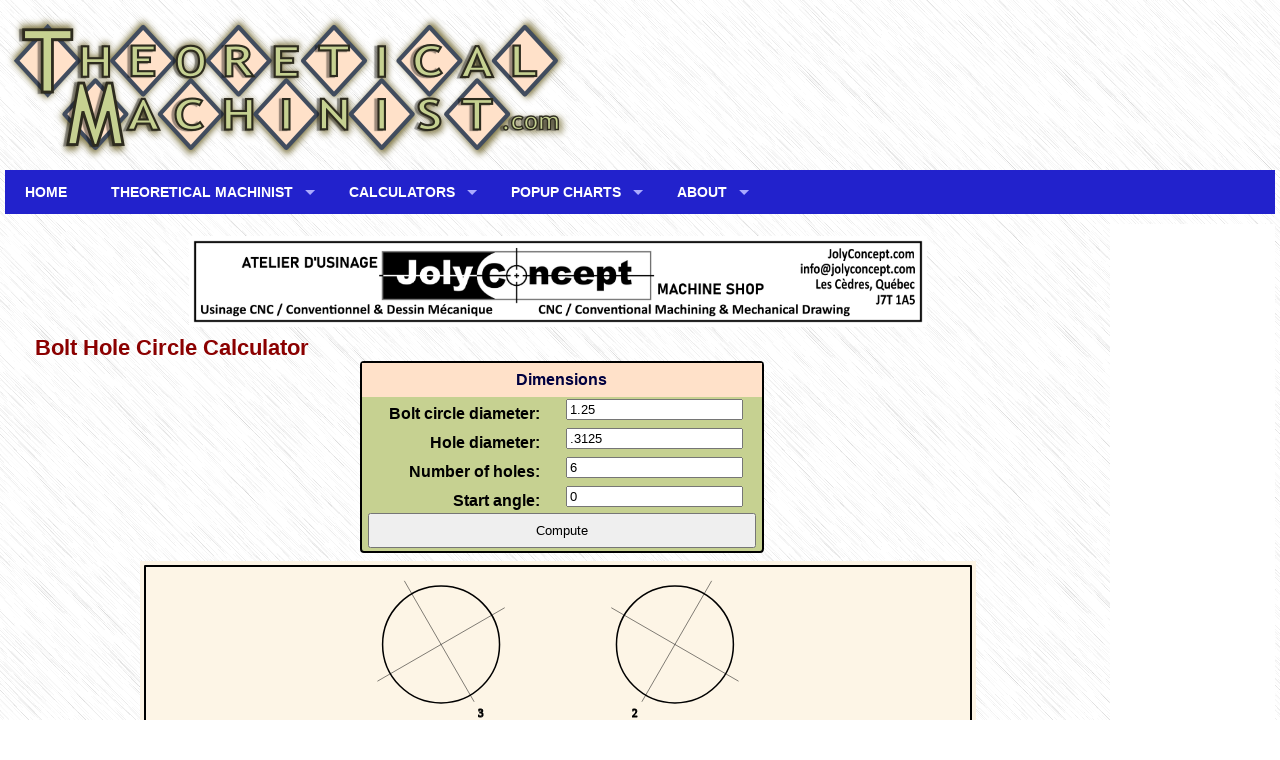

--- FILE ---
content_type: text/html; charset=utf-8
request_url: http://theoreticalmachinist.com/BoltcircleCalc
body_size: 27228
content:



<!DOCTYPE html>

<html>
<head>

<!-- Google tag (gtag.js) -->
<script async src="https://www.googletagmanager.com/gtag/js?id=G-9KFCY2Z90J"></script>
<script>
  window.dataLayer = window.dataLayer || [];
  function gtag(){dataLayer.push(arguments);}
  gtag('js', new Date());

  gtag('config', 'G-9KFCY2Z90J');
</script>

    <meta http-equiv="Content-type" content="text/html;charset=UTF-8" /><meta name="keywords" content="Machinist, Calculators, Utilities, Theory, Machining" /><meta name="author" content="Joly Concept" /><title>
	Bolt circle calculator
</title><link rel="shortcut icon" href="images/TheoreticalMachinist.ico" /><meta name="viewport" content="width=device-width, initial-scale=1.0" /><meta http-equiv="X-UA-Compatible" content="IE=edge" /><link rel="stylesheet" media="screen and (max-width: 320px)" href="Styles/TmMobile.css" /><link rel="stylesheet" media="screen and (min-width: 321px) and (max-width: 768px)" href="Styles/TmAGradeMobile.css" /><link rel="stylesheet" media="screen and (min-width: 769px)" href="Styles/TmStyle.css" />
    <!--[if lt IE 9]> <link href="css/desktop.css" rel="stylesheet" media="all" /> <![endif]-->
    <!--[if lt IE 8]> <link href="css/ie_7.css" rel="stylesheet" media="all" /> <![endif]-->
    <!--[if lt IE 7]> <link href="css/ie_6_and_below.css" rel="stylesheet" media="all" /><![endif]-->

    
    
    
    
    
    
    
    

    <link rel="stylesheet" href="Styles/ddMenu3.css" /><link href="jquery-ui-1.11.3.custom/jquery-ui.css" rel="stylesheet" />
    <script src="https://ajax.googleapis.com/ajax/libs/jquery/1.11.2/jquery.min.js"></script>
    <script src="https://ajax.googleapis.com/ajax/libs/jqueryui/1.11.3/jquery-ui.min.js"></script>
    <link href="Styles/PopUp.css" rel="stylesheet" />
    <script src="Scripts/PopUp.js"></script>
    <script src="Scripts/ddMenu3.js"></script>

    <script>
        var _gaq = _gaq || [];
        _gaq.push(['_setAccount', 'UA-24894209-1']);
        _gaq.push(['_trackPageview']);

        (function () {
            var ga = document.createElement('script'); ga.type = 'text/javascript'; ga.async = true;
            ga.src = ('https:' == document.location.protocol ? 'https://ssl' : 'http://www') + '.google-analytics.com/ga.js';
            var s = document.getElementsByTagName('script')[0]; s.parentNode.insertBefore(ga, s);
        })();
        (function () {
            var po = document.createElement('script'); po.type = 'text/javascript'; po.async = true;
            po.src = 'https://apis.google.com/js/plusone.js';
            var s = document.getElementsByTagName('script')[0]; s.parentNode.insertBefore(po, s);
        })();

        (function (d, s, id) {
            var js, fjs = d.getElementsByTagName(s)[0];
            if (d.getElementById(id)) return;
            js = d.createElement(s); js.id = id;
            js.src = "//connect.facebook.net/en_US/all.js#xfbml=1";
            fjs.parentNode.insertBefore(js, fjs);
        }(document, 'script', 'facebook-jssdk'));
    </script>

    
    <meta name="Description" content="Graphical bolt circle pattern calculator with NC code output." />

    <style type="text/css">
        @media print {
            #BackFilledCanvas {
                stroke: #000000;
            }

            #btn_Bcc_Compute {
                display: none;
            }
        }

        @media screen {
            .CanvasBack {
                background-color: oldlace;
                /*background-image: url('Images/bp_Bg_250x250.png');*/
            }
        }
    </style>

    <script src="Scripts/BcCalc.js" type="text/javascript"></script>

    <script type="text/javascript">
        function GetSessionID() {
            return "pe0zjiffys0zsh0fvij5i4ns";
        }

        function setBlackPen() {

        }
    </script>
</head>

<body>
    <form method="post" action="./BoltcircleCalc" id="form1">
<div class="aspNetHidden">
<input type="hidden" name="__EVENTTARGET" id="__EVENTTARGET" value="" />
<input type="hidden" name="__EVENTARGUMENT" id="__EVENTARGUMENT" value="" />
<input type="hidden" name="__VIEWSTATE" id="__VIEWSTATE" value="/wEPDwUJNjI3MzY4OTQyZGSmH34Sj48DPt2Z708q+vlaxjtqXsvuXYTpAC9MLPOMhQ==" />
</div>

<script type="text/javascript">
//<![CDATA[
var theForm = document.forms['form1'];
if (!theForm) {
    theForm = document.form1;
}
function __doPostBack(eventTarget, eventArgument) {
    if (!theForm.onsubmit || (theForm.onsubmit() != false)) {
        theForm.__EVENTTARGET.value = eventTarget;
        theForm.__EVENTARGUMENT.value = eventArgument;
        theForm.submit();
    }
}
//]]>
</script>


<script src="/WebResource.axd?d=LmL8rwrTs_gaDr8EVF6RCP6KGUqxSLabJM2HAPQTITX4no9BPUYRrrwOqHfsMqOVe55mo6I2tbVA-b1Eu8t2nXw3WoCFtBRwV9RPhXPdjPA1&amp;t=636765251060000000" type="text/javascript"></script>


<script src="/ScriptResource.axd?d=CteZlmqJVzRu-_7ur1wnlSn44zyY3WWMtgDRoW72yew1v1Jd4lt7ONID294564-L4fmKQcgwRijoo8YstaFSfLMDwIrkP4MTUsjkoh3isJW_BmY-givQzdkUOB5z9sTtjF-xV8gJSAleNbB5xn4wZw2&amp;t=f2cd5c5" type="text/javascript"></script>
<script type="text/javascript">
//<![CDATA[
if (typeof(Sys) === 'undefined') throw new Error('ASP.NET Ajax client-side framework failed to load.');
//]]>
</script>

<script src="/ScriptResource.axd?d=ODD5I48eeFMbkkaGkbMOWY68meffEKf50ahnUZ4es6OvcbJyvaZ5ikBwCpKgdxyZEHA0Japa7zS6VMyfHCQCM9je-1F9TjisWvh0WQ1xNr_JDykzsATzq7he-gr6Y57PWs77eJHBq5g2_7No18kRbA2&amp;t=f2cd5c5" type="text/javascript"></script>
<script type="text/javascript">
//<![CDATA[
var PageMethods = function() {
PageMethods.initializeBase(this);
this._timeout = 0;
this._userContext = null;
this._succeeded = null;
this._failed = null;
}
PageMethods.prototype = {
_get_path:function() {
 var p = this.get_path();
 if (p) return p;
 else return PageMethods._staticInstance.get_path();},
cBc:function(sHoleDia,sHoleQty,sBcDiameter,sStartAngle,thisSessionID,succeededCallback, failedCallback, userContext) {
/// <param name="sHoleDia" type="String">System.String</param>
/// <param name="sHoleQty" type="String">System.String</param>
/// <param name="sBcDiameter" type="String">System.String</param>
/// <param name="sStartAngle" type="String">System.String</param>
/// <param name="thisSessionID" type="String">System.String</param>
/// <param name="succeededCallback" type="Function" optional="true" mayBeNull="true"></param>
/// <param name="failedCallback" type="Function" optional="true" mayBeNull="true"></param>
/// <param name="userContext" optional="true" mayBeNull="true"></param>
return this._invoke(this._get_path(), 'cBc',false,{sHoleDia:sHoleDia,sHoleQty:sHoleQty,sBcDiameter:sBcDiameter,sStartAngle:sStartAngle,thisSessionID:thisSessionID},succeededCallback,failedCallback,userContext); }}
PageMethods.registerClass('PageMethods',Sys.Net.WebServiceProxy);
PageMethods._staticInstance = new PageMethods();
PageMethods.set_path = function(value) {
PageMethods._staticInstance.set_path(value); }
PageMethods.get_path = function() { 
/// <value type="String" mayBeNull="true">The service url.</value>
return PageMethods._staticInstance.get_path();}
PageMethods.set_timeout = function(value) {
PageMethods._staticInstance.set_timeout(value); }
PageMethods.get_timeout = function() { 
/// <value type="Number">The service timeout.</value>
return PageMethods._staticInstance.get_timeout(); }
PageMethods.set_defaultUserContext = function(value) { 
PageMethods._staticInstance.set_defaultUserContext(value); }
PageMethods.get_defaultUserContext = function() { 
/// <value mayBeNull="true">The service default user context.</value>
return PageMethods._staticInstance.get_defaultUserContext(); }
PageMethods.set_defaultSucceededCallback = function(value) { 
 PageMethods._staticInstance.set_defaultSucceededCallback(value); }
PageMethods.get_defaultSucceededCallback = function() { 
/// <value type="Function" mayBeNull="true">The service default succeeded callback.</value>
return PageMethods._staticInstance.get_defaultSucceededCallback(); }
PageMethods.set_defaultFailedCallback = function(value) { 
PageMethods._staticInstance.set_defaultFailedCallback(value); }
PageMethods.get_defaultFailedCallback = function() { 
/// <value type="Function" mayBeNull="true">The service default failed callback.</value>
return PageMethods._staticInstance.get_defaultFailedCallback(); }
PageMethods.set_enableJsonp = function(value) { PageMethods._staticInstance.set_enableJsonp(value); }
PageMethods.get_enableJsonp = function() { 
/// <value type="Boolean">Specifies whether the service supports JSONP for cross domain calling.</value>
return PageMethods._staticInstance.get_enableJsonp(); }
PageMethods.set_jsonpCallbackParameter = function(value) { PageMethods._staticInstance.set_jsonpCallbackParameter(value); }
PageMethods.get_jsonpCallbackParameter = function() { 
/// <value type="String">Specifies the parameter name that contains the callback function name for a JSONP request.</value>
return PageMethods._staticInstance.get_jsonpCallbackParameter(); }
PageMethods.set_path("BoltCircleCalc.aspx");
PageMethods.cBc= function(sHoleDia,sHoleQty,sBcDiameter,sStartAngle,thisSessionID,onSuccess,onFailed,userContext) {
/// <param name="sHoleDia" type="String">System.String</param>
/// <param name="sHoleQty" type="String">System.String</param>
/// <param name="sBcDiameter" type="String">System.String</param>
/// <param name="sStartAngle" type="String">System.String</param>
/// <param name="thisSessionID" type="String">System.String</param>
/// <param name="succeededCallback" type="Function" optional="true" mayBeNull="true"></param>
/// <param name="failedCallback" type="Function" optional="true" mayBeNull="true"></param>
/// <param name="userContext" optional="true" mayBeNull="true"></param>
PageMethods._staticInstance.cBc(sHoleDia,sHoleQty,sBcDiameter,sStartAngle,thisSessionID,onSuccess,onFailed,userContext); }
var gtc = Sys.Net.WebServiceProxy._generateTypedConstructor;
if (typeof(HoleListStruct) === 'undefined') {
var HoleListStruct=gtc("HoleListStruct");
HoleListStruct.registerClass('HoleListStruct');
}
//]]>
</script>

<div class="aspNetHidden">

	<input type="hidden" name="__VIEWSTATEGENERATOR" id="__VIEWSTATEGENERATOR" value="BFFA7E1D" />
	<input type="hidden" name="__EVENTVALIDATION" id="__EVENTVALIDATION" value="/wEdAAYva6ryu5w6PriSLJ2vHY8QNDwp3lRyZzwvEGwW6lieMGyvHl9mW4djBNlN4v10A2/cdn4hh9mKYmXLVLSVveEz41kA/5CG+CV42HijabPCTkpfqwWacWi+ksOlb1DHEw4mARkS5IxLtGGD5tIm5IjZJuiYxzIjerzg0A/GWl1AiA==" />
</div>

        <div id="fb-root"></div>


        <div id="AreaHeader">
            

            <a href="/">
                <img id="ImageTmLogo" src="Images/Banners/TheoreticalMachinist_Symboles%20-%205b.png" alt="Theoretical Machinist Logo" />
            </a>
        </div>

        <div id="AreaNav">
            



<div id='cssmenu'>
<ul>
   <li><a href='/'><span>Home</span></a></li>
   <li class='active has-sub'><a href='#'><span>Theoretical Machinist</span></a>
      <ul>
          <li><a href='News.aspx'><span>Website News</span></a></li>
          
          <li><a href='/DesktopApps'><span>Desktop Apps</span></a></li>
          <li><a href='Help.aspx'><span>Help</span></a></li>
          <li  class='last'><a href='About.aspx'><span>About</span></a></li>
          
      </ul>
   </li>

    <li class='has-sub'>
        <a href='#'><span>Calculators</span></a>
        <ul>
            <li><a href='Threads_UnifiedImperial.aspx'><span>Threads Unified Imperial</span></a></li>
            <li><a href='Threads-MetricMProfile.aspx'><span>Threads Metric: M Profile</span></a></li>
            <li><a href='BoltCircleCalc'><span>Bolt hole circle</span></a></li>
            <li><a href='TapDrillSizeCalculators'><span>Tap Drill Size</span></a></li>
            <li><a href='/IsoTolZoneCalc'><span>ISO Tolerance Zone</span></a></li>
            <li><a href='/IsoMetricTolerance'><span>ISO Tolerance Builder</span></a></li>
            <li><a href='Surface_Finish_Calc.aspx'><span>Surface Finish</span></a></li>
            <li><a href='RPM_Feed_Calc.aspx'><span>RPM &amp; Feed</span></a></li>
            <li><a href='4axisCalcs.aspx'><span>4<sup>th</sup> axis</span></a></li>
            <li><a href='/TruePositionCalc'><span>True Position</span></a></li>
            <li><a href='/CalculateurPosition'><span>Calculateur de position</span></a></li>
            <li class='last'><a href='UnitConvert.aspx'><span>Unit Coverters (Imperial/Metric)</span></a></li>
        </ul>
    </li>

    <li class='has-sub'>
        <a href='#'><span>Popup Charts</span></a>
        <ul>
            <li><a href="javascript:showDeciEquiv()"><span>Decimal Equivalents</span></a></li>
            <li><a href="javascript:showFracConv()"><span>Fractions Convert</span></a></li>
            <li><a href="javascript:showBasicTds()"><span>Basic Tap Drill Sizes</span></a></li>
            <li><a href="javascript:showTdsPercent()"><span>Tap Drill Size %</span></a></li>
            <li><a href="javascript:showCommonImpThread()"><span>Common Imperial thread sizes</span></a></li>
            <li><a href="javascript:showCommonMetThread()"><span>Common Metric thread sizes</span></a></li>

            <li><a href="javascript:showHoleClearInch()"><span>Hole Clearance Inch Screws</span></a></li>
            <li><a href="javascript:showHoleClearMet()"><span>Hole Clearance Metric Screws</span></a></li>

            <li><a href="javascript:showSurfaceFinish()"><span>Surface finish</span></a></li>
            <li><a href="javascript:showNptPipeThread()"><span>National pipe thread Tap Drill Size</span></a></li>
            <li class='last'><a href="javascript:showBritIsoPipe()"><span>British/ISO pipe threadTap Drill Size</span></a></li>
        </ul>
    </li>
    <li class='has-sub last'>
        <a href='#'><span>About</span></a>
        <ul>
            <li><a href='About.aspx'><span>About</span></a></li>
            <li><a href='Help.aspx'><span>Help</span></a></li>
            <li><a href='TmSiteMap.aspx'><span>Site Map</span></a></li>
            <li><a href='disclaimer.aspx'><span>Disclaimer</span></a></li>
            <li class='last'><a href='privacypolicy.aspx'><span>Privacy policy</span></a></li>
        </ul>
    </li>

</ul>
</div>
        </div>

        <div id="AreaSidebarTop">
            <div style="width: 320px; height: 100px; margin-left: auto; margin-right: auto; margin-top: 15px; border: 0px solid black;">
                <script async src="//pagead2.googlesyndication.com/pagead/js/adsbygoogle.js"></script>
                <!-- MobileTmBanner -->
                <ins class="adsbygoogle"
                    style="display: inline-block; width: 320px; height: 100px"
                    data-ad-client="ca-pub-7499316478072627"
                    data-ad-slot="7171569792"></ins>
                <script>
                    (adsbygoogle = window.adsbygoogle || []).push({});
                </script>
            </div>
        </div>







        <div id="MainContentWindow">
            <div id="AreaSidebarRight">
                
                <div style="min-width: 160px; min-height: 600px; margin-left: auto; margin-right: auto; margin-top: 15px; border: 0px solid black;">
                    <script async src="//pagead2.googlesyndication.com/pagead/js/adsbygoogle.js"></script>
                    <!-- Wide Skyscraper Right 160x600 -->
                    <ins class="adsbygoogle"
                        style="display: inline-block; width: 160px; height: 600px; vertical-align: top;"
                        data-ad-client="ca-pub-7499316478072627"
                        data-ad-slot="5228737396"></ins>
                    <script>
                        (adsbygoogle = window.adsbygoogle || []).push({});
                    </script>
                </div>
            </div>

 

            <div id="AreaContent">
                
    <script type="text/javascript">
//<![CDATA[
Sys.WebForms.PageRequestManager._initialize('ctl00$MainContent$ScriptManager1', 'form1', ['tctl00$MainContent$UpdatePanel1','MainContent_UpdatePanel1'], [], [], 90, 'ctl00');
//]]>
</script>

    <div>
     <div id="TmBottomBanner">
         <a id="MainContent_AdRotator1" href="http://jolyconcept.com" target="_top"><img src="/Images/Advertisers/JcAd_2184x270_AuMs.png" alt="Atelier d&#39;Usinage Joly Concept Machine Shop" style="width:738px;" /></a>
     </div>

     <div id="TmBottomBannerSmall">
         <a id="MainContent_AdRotator2" href="http://jolyconcept.com" target="_top"><img src="/Images/Advertisers/JcAd_2184x270_AuMs.png" alt="Atelier d&#39;Usinage Joly Concept Machine Shop" style="width:320px;" /></a>
     </div>
 </div>
    <h1 class="ContentPageHeader">Bolt Hole Circle Calculator</h1>


    <div class="TableCalc">
    <table>
        <tr>
            <th colspan="4">Dimensions
            </th>
        </tr>
        <tr>
            <td class="right" style="padding-top: 8px;">Bolt circle diameter:</td>
            <td>
                <input class="left" id="tb_Bcc_BcDia" type="text" value="1.25" title="Enter circle decimal diameter that holes will lay on"
                    tabindex="1" />
            </td>
        </tr>
        <tr>
            <td class="right" style="padding-top: 8px;">Hole diameter:</td>
            <td>
                <input class="left" id="tb_Bcc_HoleDia" type="text" value=".3125" title="Enter decimal hole size"
                    tabindex="2" />
            </td>
        </tr>
        <tr>
            <td class="right" style="padding-top: 8px;">Number of holes:</td>
            <td>
                <input class="left" id="tb_Bcc_HoleQty" type="text" value="6" title="Enter number of holes around bolt circle diameter"
                    tabindex="3" />
            </td>
        </tr>
        <tr>
            <td class="right" style="padding-top: 8px;">Start angle:</td>
            <td>
                <input class="left" id="tb_Bcc_StartAngle" type="text" value="0"
                    title="Enter starting decimal angle; postive is counter clockwise, negative is clockwise"
                    tabindex="4" />
            </td>
        </tr>
        <tr>
            <td colspan="4">
                <input id="btn_Bcc_Compute" type="button" value="Compute" onclick="cBcircle()" style="text-align: center; width: 100%; height: 35px"
                    tabindex="5" />
            </td>
        </tr>
    </table>
        </div>

    <div id="DivBox" style="max-width: 836px; min-width: 310px; margin-left: auto; margin-right: auto;"></div>

    <div class="TableCalc">
        <table>
            <tr>
                <th colspan="2">&nbsp;&nbsp;Output Unit Precision&nbsp;&nbsp;</th>
            </tr>
            <tr>
                <td style="padding-top: 8px; vertical-align: top;">
                    <input id="Digit1" name="Digits" type="radio" value="1" onclick="cPre(1)" tabindex="6" />1
                <input id="Digit2" name="Digits" type="radio" value="2" onclick="cPre(2)" tabindex="7" />2
                <input id="Digit3" name="Digits" type="radio" value="3" onclick="cPre(3)" checked="checked" tabindex="8" />3
                <input id="Digit4" name="Digits" type="radio" value="4" onclick="cPre(4)" tabindex="9" />4
                <input id="Digit5" name="Digits" type="radio" value="5" onclick="cPre(5)" tabindex="10" />5
                </td>
            </tr>
        </table>
    </div>
    <br />

    <div class="TableCalc">
        <table>
            <tr>
                <th class="borderBottom">Locations<br />
                    NC format listing
                </th>
            </tr>
            <tr>
                <td style="padding-top: 8px; vertical-align: top;">
                    <div class="CodeText" id="NcCodeData">
                    </div>
                </td>
            </tr>
        </table>
    </div>
    
    <div class="TableCalc">
        <table>
            <tr>
                <th class="borderBottom">Hole Locations<br />
                    position data
                </th>
            </tr>
            <tr>
                <td style="padding-top: 8px; vertical-align: top;">
                    <div class="CodeText" id="HolePositionData">
                    </div>
                </td>
            </tr>
        </table>
    </div>


    <div class="GlossaryBox">
        <h3>
            <u>Glossary</u></h3>
        <dl>
            <dt>Units of measure:</dt>
            <dd>The units of measure used when defining a bolt circle hole list must all be of the
                                        same type, for example: all in inches or all in millimetres.</dd>
            <dt>Hole diameter:</dt>
            <dd>The diameter of the holes that are equally distributed around the bolt circle diameter</dd>
            <dt><b>Bolt circle diameter:</b></dt>
            <dd>the diameter of the circle on which the holes will be evenly distributed.</dd>
            <dt>Start angle:</dt>
            <dd>The 0&deg; angle is to the right in the "X" axis and aligned with the center of
                                        the bolt circle in the "Y" axis. The angle is described as...</dd>
            <dd>- A positive angle is counterclockwise</dd>
            <dd>- A negative angle is clockwise. ex:-45&deg; = 315&deg;</dd>
            <dt>Angle units</dt>
            <dd>
                <b>360&deg;</b> = 21,600 minutes = 1,296,000 seconds = 6.2832 radians = full circle</dd>
            <dd>
                <b>1&deg;</b> (1 degree) = 60 minutes = 3,600 seconds = 0.0175 radian</dd>
            <dd>
                <b>0&deg;1'</b> (1 minute of a degree) = .01<span style="text-decoration: overline;">6</span>
                degree = 60 seconds = .00029<span style="text-decoration: overline;">8</span> radian</dd>
            <dd>
                <b>0&deg;0'1"</b> (1 second of a degree) = .0002<span style="text-decoration: overline;">7</span>
                degree = .00000<span style="text-decoration: overline;">48</span> radian</dd>
            <dt>Angle entry field (Convert decimal angle to; degrees, minutes and seconds)</dt>
            <dd>Angle format example 1: decimal <b>15.5&deg;</b> enter as <b>15.5</b> no formating
                                        needed.</dd>
            <dd>Angle format example 2: <b>64&deg;45'34"</b> enter as 64<b>d</b>45<b>m</b>34<b>s</b></dd>
            <dd>Angle format example 3: <b>-30&deg;5'</b> enter as <b>-</b>30<b>d</b>5<b>m</b></dd>
            <dd>Angle format example 4: <b>15&deg;0'10"</b> enter as 15<b>d</b>10<b>s</b></dd>
            <dd>Angle format example 5: <b>-0&deg;0'50"</b> enter as <b>-</b>50<b>s</b></dd>
        </dl>

    </div>

        <div id="Drawing">
            <img src="Images/bp_BolCircleExp.png" alt="Bolt circle calculator explanation image" />
        </div>

    <p class="LastUpdated">Last Updated: 12 April 2015</p>


    <div>
        <div id="MainContent_UpdatePanel1">
	
                

<tr>
    <td class="right">Decimal Degree
    </td>
    <td>
        <input name="ctl00$MainContent$ctl01$tb_from_DecimalDeg" type="text" id="MainContent_ctl01_tb_from_DecimalDeg" class="CenterBoldText" value="Decimal" alt="Decimal degree input" title="Decimal degree" />
    </td>
    <td>
        <input type="submit" name="ctl00$MainContent$ctl01$btn_To_sexaDeg" value="⇒" id="MainContent_ctl01_btn_To_sexaDeg" tabindex="2" title="Decimal to Sexagesimal" class="LargeArrow" />
    </td>
    <td>
        <input type="submit" name="ctl00$MainContent$ctl01$btn_To_DeciDeg" value="⇐" id="MainContent_ctl01_btn_To_DeciDeg" tabindex="4" title="Sexagesimal to Decimal" class="LargeArrow" />
    </td>

    <td>
        <input name="ctl00$MainContent$ctl01$tb_to_Sexagesimal" type="text" id="MainContent_ctl01_tb_to_Sexagesimal" class="CenterBoldText" value="Sexagesimal" alt="Sexagesimal degree input" title="ex: 150d 45m 40.04s" style="font-size: small;" />
    </td>
        <td rowspan="2" class="left">
        Sexagesimal Degree
    </td>
</tr>
<tr>
    <td></td>
    <td></td>
    <td></td>
    <td></td>
    <td>
        <input name="ctl00$MainContent$ctl01$tb_res_Sexagesimal" type="text" id="MainContent_ctl01_tb_res_Sexagesimal" class="readOnly" alt="Calculator&#39;s interpretation result" title="Calculator&#39;s interpretation" readonly="readonly" style="font-size: small;" />
    </td>
</tr>

            
</div>
    </div>

            </div>

 

        </div>

        
       <div id="SocialBar">

       </div>



        <div id="AreaFooter">
            <table>
                <tr>
                    <td>
                        <a href="/PrivacyPolicy.aspx">Privacy policy</a>&nbsp;|&nbsp;
                        <a href="/disclaimer.aspx">Disclaimer</a>&nbsp;|&nbsp;
                        <a href="/">TheoreticalMachinist.com </a>
                    </td>
                </tr>
                <tr>
                    <td></td>
                </tr>
                <tr>
                    <td>
                        <div id="NoticeCopyright">Copyright © 2011-2024&nbsp;<a href="http://JolyConcept.com" title="Atelier d'Usinage Joly Concept Machine Shop">Joly Concept</a></div>
                        <div class="FooterFlags">
                            <img title="Québec" alt="Québec" src="Images/Quebec20.png" />
                            <img title="Canada" alt="Canada" src="Images/Canada20.png" />
                        </div>
                    </td>
                </tr>
            </table>
        </div>

        <div style="display: none;">
            
            <div id="wndDeciEquiv" title="Decimal Equivalence" style="z-index: 9999;">
            </div>
            <div id="wndFracConv" title="Fraction Convert">
            </div>
            <div id="wndBasicTds" title="Basic Tap Drill Sizes">
            </div>
            <div id="wndTdsPercent" title="Tap Drill Size %">
            </div>
            <div id="wndCommonImpThread" title="Common Imperial thread sizes">
            </div>
            <div id="wndCommonMetThread" title="Common metric thread sizes">
            </div>

            <div id="wndHoleClearIn" title="Fits for Hole Inch Screw Sizes">
            </div>
            <div id="wndHoleClearMet" title="Fits for Hole Metric Screw Sizes">
            </div>

            <div id="wndBritIsoPipe" title="British/ISO pipe thread Tap Drill Size">
            </div>
            <div id="wndNptPipeThread" title="National pipe thread Tap Drill Size">
            </div>
            <div id="wndSurfaceFinish" title="Surface finish">
            </div>

        </div>
    </form>
</body>
</html>


--- FILE ---
content_type: text/html; charset=utf-8
request_url: https://www.google.com/recaptcha/api2/aframe
body_size: 267
content:
<!DOCTYPE HTML><html><head><meta http-equiv="content-type" content="text/html; charset=UTF-8"></head><body><script nonce="NVR4fLoKFLVCe8TnMQSpuw">/** Anti-fraud and anti-abuse applications only. See google.com/recaptcha */ try{var clients={'sodar':'https://pagead2.googlesyndication.com/pagead/sodar?'};window.addEventListener("message",function(a){try{if(a.source===window.parent){var b=JSON.parse(a.data);var c=clients[b['id']];if(c){var d=document.createElement('img');d.src=c+b['params']+'&rc='+(localStorage.getItem("rc::a")?sessionStorage.getItem("rc::b"):"");window.document.body.appendChild(d);sessionStorage.setItem("rc::e",parseInt(sessionStorage.getItem("rc::e")||0)+1);localStorage.setItem("rc::h",'1769851129768');}}}catch(b){}});window.parent.postMessage("_grecaptcha_ready", "*");}catch(b){}</script></body></html>

--- FILE ---
content_type: text/css
request_url: http://theoreticalmachinist.com/Styles/TmStyle.css
body_size: 13206
content:
body {
    background-image: url('../Images/bsc1.png');
    min-width: 896px;
    max-width: 1280px;
    margin-left: auto;
    margin-right: auto;
    padding: 5px;
}

#cssFile:after {
    content: "TmStyle.css";
}

#AreaHeader {
    top: 0px;
    width: 100%;
    margin-bottom: 3px;
}

#ImageTmLogo {
    width: 565px;
    height: 150px;
}


#MainContentWindow {
    border-spacing: 0px;
    border-collapse: collapse;
    text-align: center;
}

#AreaNav {
    width: 100%;
    margin-bottom: 10px;
    /*height: 40px;*/
}

#AreaContent {
    top: 0px;
    left: 0px;
    right: -180px;
    margin: 0px;
    overflow: hidden;
    padding: 8px 8px 0px 8px;
}


/*Ads*/
#AreaSidebarRight {
    background: white;
    float: right;
    width: 165px;
    right: 0;
    margin-top: 0;
    vertical-align: top;
    overflow: hidden;
}

#AreaSidebarTop {
    display: none;
}


#BottomBanner {
    border: 0px;
    margin-left: auto;
    margin-right: auto;
    margin-bottom: 4px;
    margin-top: 4px;
    text-align: center;
}

#BottomBannerSmall {
    display: none;
}


#TmBottomBanner {
    border: 0px;
    margin-left: auto;
    margin-right: auto;
    margin-bottom: 4px;
    margin-top: 4px;
    text-align: center;
}

#TmBottomBannerSmall {
    display: none;
}


@media print {
    #AreaSidebarRight {
        background: white;
        float: right;
        width: 0px;
        right: 0;
        margin-top: 0;
        vertical-align: top;
        overflow: hidden;
        display: none;
    }

        #AreaSidebarTop {
        display: none;
    }
}


#AreaFooter {
    padding: 0px;
    text-align: right;
    vertical-align: bottom;
}

    #AreaFooter a {
        color: #2d2b1e;
        text-decoration: none;
    }

        #AreaFooter a:hover {
            color: #c6d191;
        }

        #AreaFooter a:visited {
            color: #414c5e;
        }

    #AreaFooter table {
        width: 100%;
    }

        #AreaFooter table tr {
        }

            #AreaFooter table tr td {
                font-family: sans-serif;
                font-size: 1.1em;
                font-variant: normal;
                font-weight: bold;
                text-transform: capitalize;
                color: #2d2b1e;
                text-align: center;
            }

.FooterFlags {
    border-style: none;
    border-color: inherit;
    border-width: 0;
    float: right;
    vertical-align: bottom;
}

#ImageTmLogo {
    border: 0px;
}

#NoticeCopyright {
    text-align: center;
    font-weight: normal;
    color: #414c5e;
    float: none;
    font-family: sans-serif;
    font-size: 1em;
}



#SocialBar {
    height: 40px;
    background-color: aliceblue;
    right: -200px;
    bottom: 10px;
    text-align:center;
}

    #SocialBar div{
        margin: 8px 5px 5px 5px; 
        vertical-align: middle;
        display:inline-block;
    }



/*General text area*/
.TextPage {
    text-align: left;
    font-family: sans-serif;
}

    .TextPage h2 {
        font-size: large;
        text-decoration: underline;
        text-indent: 1em;
    }

    .TextPage h3 {
        font-size: large;
        text-decoration: underline;
        margin-bottom: 5px;
        margin-top: 24px;
    }

    .TextPage p {
        text-indent: 1em;
        font-size: large;
        margin-top: 5px;
        margin-bottom: 5px;
        color: #2d2b1e;
    }

    .TextPage ul {
        margin-top: 3px;
        margin-bottom: 16px;
    }

    .TextPage dl {
    }

        .TextPage dl dt {
            font-size: large;
            text-decoration: underline;
        }

        .TextPage dl dd {
            font-size: medium;
            color: #2d2b1e;
        }

    .TextPage ul {
        margin-top: 2px;
    }

.MartinSig {
    text-align: left;
    font-weight: normal;
    margin-right: 1em;
    font-family: Script;
    font-size: xx-large;
    text-indent: 1em;
}

.ContentPageHeader {
    text-indent: 1em;
    font-family: sans-serif;
    font-size: 1.4em;
    color: #8B0000;
    margin-top: 0px;
    margin-bottom: 0px;
    text-align: left;
    font-weight: bolder;
    padding-top: 0px;
}

.ContentMinorHeader {
    text-indent: 3em;
    font-family: sans-serif;
    font-size: x-small;
    color: #4B0000;
    margin-top: 0px;
    margin-bottom: 10px;
    text-align: left;
    font-weight: bolder;
    padding-top: 0px;
}

.MenuButton {
    border: 2px solid black;
    display: inline-block;
    margin-left: 4px;
    margin-bottom: 8px;
    background-color: #ffe1c9;
    padding: 2px;
    height: 185px;
    width: 160px;
    vertical-align: bottom;
    border-radius: 4px;
}

    .MenuButton table {
        border-collapse: collapse;
    }

    .MenuButton a {
        text-decoration: none;
    }

    .MenuButton table tr td {
        text-align: center;
        margin: 1px;
        border-collapse: collapse;
    }

    .MenuButton img {
        border-collapse: collapse;
        table-layout: auto;
        vertical-align: middle;
        border: 1px solid black;
        margin-top: 4px;
    }

.ButtonHeader {
    border-style: none;
    text-align: center;
    font-family: sans-serif;
    font-size: large;
    background-color: #ffe1c9;
    color: #000040;
    /*color: #807744;*/
    text-decoration: none;
}

.ButtonHeaderSmall {
    border-style: none;
    text-align: center;
    font-family: sans-serif;
    font-size: small;
    background-color: #ffe1c9;
    vertical-align: bottom;
    color: #2d2b1e;
    margin: 1px 1px 8px 1px;
    text-decoration: none;
}

.LastUpdated {
    text-align: right;
    font-family: sans-serif;
    font-weight: bold;
    font-size: x-small;
    color: #7CB28C;
    margin-top: 0px;
    margin-bottom: 0px;
    margin-right: 0px;
}


/*Images*/
#Drawing {
    margin-left: auto;
    margin-right: auto;
}

    #Drawing img {
        width: 400px;
        height: 300px;
    }

#ExternalThreadImage img {
    height: 400px;
}

#ScallopImage img {
    width: 400px;
}

#Drawing{
    width:400px;
}

#tapLimitDrw{
    width:400px;
}

#tapPercExp{
    width:400px;
}





.TableCalc {
    margin-left: 8px;
    border: 2px solid black;
    border-radius: 4px;
    font-family: sans-serif;
    font-weight: bold;
    background-color: #c6d191;
    margin-bottom: 8px;
    display: inline-block;
    vertical-align: top;
    width:400px;
}

.TableCalc table {
    width: 100%;
    border-collapse: collapse;
}

    .TableCalc th {
        margin: 0px;
        padding-bottom: 8px;
        color: #000040;
        background-color: #ffe1c9;
        padding-top: 8px;
        font-size: medium;
        font-weight: bold;
    }

        .TableCalc th.minor {
            border-top: 1px;
            margin: 0px;
            padding-bottom: 2px;
            color: #000040;
            background-color: #ffe1c9;
            padding-top: 8px;
            font-size: medium;
            border-top-color: #000000;
            border-top-style: solid;
        }

    .TableCalc td {
        padding-left: 6px;
        padding-right: 6px;
        padding-top: 0px;
        padding-bottom: 3px;
    }

        .TableCalc td.right {
            text-align: right;
            padding-right: 8px;
        }

        .TableCalc td.left {
            text-align: left;
            padding-left: 8px;
            /*display:inline-table;*/
        }

        .TableCalc td.padTop {
            padding-top: 8px;
        }

    .TableCalc th.borderBottom {
        border-bottom: 1px solid black;
    }

    .TableCalc input.center {
        text-align: center;
        width: 100px;
    }

    .TableCalc td.notBold {
        font-weight: normal;
    }

    .TableCalc td.resultBackBg {
        background-color: #ffe1c9;
    }

    .TableCalc input.fullWidth {
        width: 100%;
    }

    .TableCalc input.readOnly {
        background-color: silver;
        font-weight: bold;
        text-align: center;
        width: 100px;
    }


        /*.TableCalc input.LeftBoldText {
        font-weight: bold;
        text-align: left;
        width: 108px;
    }*/

    .TableCalc input.CenterBoldText {
        font-weight: bold;
        text-align: center;
        width: 108px;
    }

    .TableCalc td.versionText {
        font-size: small;
        text-align: right;
        color: #8B0000;
    }

    .TableCalc select.fullWidth {
        width: 115px;
        text-align: center;
    }

    .TableCalc input.radioWidth {
        padding: 0px;
        margin: 0px;
        overflow: hidden;
        border-collapse: collapse;
        padding-bottom: 0px;
        padding-left: 0px;
        padding-right: 0px;
        padding-top: 0px;
        margin-left: 0px;
        margin-right: 0px;
        margin-top: 0px;
        margin-bottom: 0px;
    }

    .TableCalc td.radioWidth {
        padding: 0px;
        margin: 0px;
        overflow: hidden;
        border-collapse: collapse;
        padding-bottom: 0px;
        padding-left: 0px;
        padding-right: 0px;
        padding-top: 0px;
        margin-left: 0px;
        margin-right: 0px;
        margin-top: 0px;
        margin-bottom: 0px;
    }

    .TableCalc select.wide {
        width: 100px;
    }

    .TableCalc select.narrow {
    }

    .TableCalc span.resultColor {
        color: #414c5e;
    }


.GlossaryBox {
    border: 2px solid black;
    border-radius: 4px;
    text-align: left;
    background-color: #c7f7d9;
    color: #2d2b1e;
    padding: 8px;
    margin: 8px;
    max-width: 640px;
    margin-left: auto;
    margin-right: auto;
    font-family: sans-serif;
    font-size: medium;
    border-collapse: collapse;
}

    .GlossaryBox h3 {
        font-size: large;
        color: #8B0000;
        text-indent: 1em;
        text-decoration: underline;
        font-weight: bold;
        margin-top: 0;
        margin-bottom: 0;
    }

    .GlossaryBox dl dt {
        font-weight: bold;
        color: #414c5e;
        margin-top: 10px;
    }

    .GlossaryBox dl dd {
        margin-top: 3px;
    }

        .GlossaryBox dl dd p {
            text-indent: 1em;
            margin-top: 2px;
            margin-bottom: 2px;
        }

    .GlossaryBox img.center {
        margin-right: auto;
        margin-left: auto;
        text-align: center;
    }


.CodeText {
    background-color: oldlace;
    color: #2d2b1e;
    font-family: monospace;
    text-align: left;
    vertical-align: top;
    font-weight: bold;
    font-size: 1.2em;
}




.ConvCalc {
    margin-left: auto;
    margin-right: auto;
    border: 2px solid black;
    border-radius: 4px;
    display: inline-block;
    background-color: #ffe1c9;
    font-family: sans-serif;
    font-weight: bold;
}

    .ConvCalc table {
        margin: 4px;
        border-collapse: collapse;
    }

    .ConvCalc td {
        font-size: medium;
    }

    .ConvCalc input.center {
        text-align: center;
    }

    .ConvCalc td.right {
        text-align: right;
        padding-right: 8px;
    }

    .ConvCalc td.left {
        text-align: left;
        padding-left: 8px;
    }

    .ConvCalc input {
        font-size: medium;
    }

        .ConvCalc input.CenterBoldText {
            font-weight: bold;
            text-align: center;
            width: 100px;
        }

        .ConvCalc input.readOnly {
            font-weight: bold;
            text-align: center;
            background-color: #7cb28c;
            width: 100px;
        }

        .ConvCalc input.LargeArrow {
            font-weight: bold;
            font-size: large;
            text-align: center;
            vertical-align: middle;
        }




.TextBox {
    border: 1px solid black;
    padding: 8px;
    background-color: white;
    margin-right: 15px;
    margin-left: 15px;
}

    .TextBox h2 {
        margin-bottom: 0px;
        text-align: left;
        font-size: large;
        font-family: sans-serif;
        margin-top: 0px;
    }

    .TextBox p {
        font-family: sans-serif;
        font-size: medium;
        text-indent: 1em;
        margin-top: 8px;
        text-align: left;
        margin-bottom: 8px;
        color: #2d2b1e;
    }

        .TextBox p.date {
            text-align: right;
            font-size: small;
            color: black;
        }



#tbleList {
    min-width: 400px;
    border-collapse: collapse;
}

    #tbleList button {
        width: 80%;
    }

#tbleCalc {
    min-width: 400px;
    border-collapse: collapse;
}

    #tbleCalc button {
        width: 85px;
    }


#FilterList{
    font-size:small;
}


.aspInputBoxWidth{
    width:150px;
}

--- FILE ---
content_type: text/css
request_url: http://theoreticalmachinist.com/Styles/PopUp.css
body_size: 408
content:
/*.PopUpButtons {
    display: block;
    margin-left: auto;
    margin-right: auto;
    background-color: #ffe1c9;
    border-radius: 3px;
}

    .PopUpButtons button {
        font-size: x-small;
        margin-bottom: 3px;
        margin-right: 3px;
    }*/

.PopUpWindow {
}

    .PopUpWindow table {
        font-size: small;
    }

.ui-dialog-title {
    font-size: small;
}


--- FILE ---
content_type: text/css
request_url: http://theoreticalmachinist.com/Styles/TmMobile.css
body_size: 11737
content:
body {
    background-image: url('../Images/bsc1.png');
    /*min-width: 980px;
    max-width: 1280px;*/
    margin-left: auto;
    margin-right: auto;
    padding: 0px;
}

#cssFile:after {
    content: "TmMobile.css";
}

#AreaHeader {
    width: 100%;
    margin-top: 0.2em;
}

#ImageTmLogo {
    width: 310px;
}

#MainContentWindow {
    border-spacing: 0px;
    border-collapse: collapse;
    text-align: center;
}

#AreaNav {
    width: 100%;
    margin-bottom: 10px;
    /*height: 40px;*/
}

#AreaContent {
    top: 0px;
    left: 0px;
    right: 0px;
    margin: 0px;
    overflow: hidden;
    padding: 2px 2px 0px 2px;
}

.aspInputBoxWidth{
    width:100px;
}


.ContentPageHeader {
    font-family: sans-serif;
    font-size: 1.3em;
    color: #8B0000;
    margin-top: 0px;
    margin-bottom: 0px;
    text-align: center;
    font-weight: bolder;
    padding-top: 0px;
}

.ContentMinorHeader {
    font-family: sans-serif;
    font-size: x-small;
    color: #4B0000;
    margin-top: 0px;
    margin-bottom: 10px;
    text-align: center;
    font-weight: bolder;
    padding-top: 0px;
}


.MenuButton {
    border: 2px solid black;
    display: inline-block;
    margin-left: 1px;
    margin-bottom: 4px;
    background-color: #ffe1c9;
    padding: 2px;
    height: 170px;
    width: 134px;
    vertical-align: bottom;
    border-radius: 3px;
}

    .MenuButton table {
        border-collapse: collapse;
    }

    .MenuButton a {
        text-decoration: none;
    }

    .MenuButton table tr td {
        text-align: center;
        margin: 1px;
        border-collapse: collapse;
    }

    .MenuButton img {
        border-collapse: collapse;
        width: 120px;
        table-layout: auto;
        vertical-align: middle;
        border: 1px solid black;
        margin-top: 4px;
    }

.ButtonHeader {
    border-style: none;
    text-align: center;
    font-family: sans-serif;
    font-size: .9em;
    background-color: #ffe1c9;
    color: #000040;
    /*color: #807744;*/
    text-decoration: none;
}

.ButtonHeaderSmall {
    border-style: none;
    text-align: center;
    font-family: sans-serif;
    font-size: .9em;
    background-color: #ffe1c9;
    vertical-align: bottom;
    color: #000040;
    margin: 1px 1px 8px 1px;
    text-decoration: none;
}

@media print {
    #AreaSidebarRight {
        background: white;
        float: right;
        width: 0px;
        right: 0;
        margin-top: 0;
        vertical-align: top;
        overflow: hidden;
        display: none;
    }

    #AreaSidebarTop {
        display: none;
    }
}


/*Ads*/
#AreaSidebarTop {
    display: block;
}


#AreaSidebarRight {
    display: none;
}


#BottomBanner {
    display: none;
}

#BottomBannerSmall {
    border: 0px;
    margin-left: auto;
    margin-right: auto;
    margin-bottom: 4px;
    margin-top: 4px;
    text-align: center;
}

#TmBottomBanner {
    display: none;
}

#TmBottomBannerSmall {
    border: 0px;
    margin-left: auto;
    margin-right: auto;
    margin-bottom: 4px;
    margin-top: 4px;
    text-align: center;
}

#AreaNav {
    width: 100%;
    margin-bottom: 10px;
}

.LastUpdated {
    text-align: right;
    font-family: sans-serif;
    font-weight: bold;
    font-size: x-small;
    color: #7CB28C;
    margin-top: 0px;
    margin-bottom: 0px;
    margin-right: 0px;
}


/*Social*/
#SocialBar {
    padding:4px;
    background-color: aliceblue;
    bottom: 10px;
    text-align:center;
}

    #SocialBar div{
        margin: 8px 5px 5px 5px; 
        vertical-align: middle;
        display:inline-block;
    }

/*Footer*/
#AreaFooter {
    padding: 0px;
    text-align: right;
    vertical-align: bottom;
}

    #AreaFooter a {
        color: #2d2b1e;
        text-decoration: none;
    }

        #AreaFooter a:hover {
            color: #c6d191;
        }

        #AreaFooter a:visited {
            color: #414c5e;
        }

    #AreaFooter table {
        width: 100%;
    }

        #AreaFooter table tr {
        }

            #AreaFooter table tr td {
                font-family: sans-serif;
                font-size: 1em;
                font-variant: normal;
                font-weight: bold;
                text-transform: capitalize;
                color: #2d2b1e;
                text-align: right;
            }

#NoticeCopyright {
    text-align: center;
    font-weight: normal;
    color: #414c5e;
    float: none;
    font-family: sans-serif;
    font-size: 1em;
}

#BottomBanner {
    border: 0px;
    margin-left: auto;
    margin-right: auto;
    margin-bottom: 4px;
    margin-top: 4px;
    text-align: center;
}


.TextBox {
    border: 1px solid black;
    padding: 2px;
    background-color: white;
    margin-right: 4px;
    margin-left: 4px;
}

    .TextBox h2 {
        margin-bottom: 0px;
        text-align: left;
        font-size: 1em;
        font-family: sans-serif;
        margin-top: 0px;
    }

    .TextBox p {
        font-family: sans-serif;
        font-size: 1em;
        text-indent: 1em;
        margin-top: 2px;
        text-align: left;
        margin-bottom: 2px;
        color: #2d2b1e;
    }

        .TextBox p.date {
            text-align: right;
            font-size: small;
            color: black;
        }





.GlossaryBox {
    border: 1px solid black;
    border-radius: 3px;
    text-align: justify;
    background-color: #c7f7d9;
    color: #2d2b1e;
    padding: 2px;
    padding-right: 1em;
    margin: 2px;
    /*max-width: 640px;*/
    margin-left: auto;
    margin-right: auto;
    font-family: sans-serif;
    font-size: medium;
    border-collapse: collapse;
}

    .GlossaryBox h3 {
        font-size: 1.2em;
        color: #8B0000;
        text-decoration: underline;
        font-weight: bold;
        margin-top: 0;
        margin-bottom: 0;
    }

    .GlossaryBox dl dt {
        font-weight: bold;
        color: #414c5e;
        margin-top: 5px;
    }

    .GlossaryBox dl dd {
        margin-top: 2px;
        margin-left: 1.5em;
    }

        .GlossaryBox dl dd p {
            text-indent: .5em;
            margin-top: 1px;
            margin-bottom: 1px;
        }

    .GlossaryBox img.center {
        margin-right: auto;
        margin-left: auto;
        text-align: center;
    }


.CodeText {
    background-color: oldlace;
    color: #2d2b1e;
    font-family: monospace;
    text-align: left;
    vertical-align: top;
}

    .CodeText table {
        table-layout: auto;
        border-collapse: collapse;
        font-size: .9em;
    }



/*Images*/
#Drawing {
    margin-left: auto;
    margin-right: auto;
}

    #Drawing img {
        width: 310px;
        height: 232px;
    }

#ExternalThreadImage img {
    width: 315px;
}

#ScallopImage img {
    width: 315px;
}

#Drawing{
    width:315px;
}

#tapLimitDrw{
    width:315px;
}

#tapPercExp{
    width:315px;
}

/*Calculator format*/
.TableCalc {
    margin-left: 2px;
    border: 2px solid black;
    border-radius: 4px;
    font-family: sans-serif;
    font-weight: bold;
    background-color: #c6d191;
    margin-bottom: 8px;
    display: inline-block;
    vertical-align: top;
    
    width:310px;
}

    .TableCalc th {
        margin: 0px;
        padding-bottom: 8px;
        color: #000040;
        background-color: #ffe1c9;
        padding-top: 8px;
        font-size: large;
    }

    .TableCalc table{
        width:100%;
        border-collapse: collapse;
    }

        .TableCalc th.minor {
            border-top: 1px;
            margin: 0px;
            padding-bottom: 2px;
            color: #000040;
            background-color: #ffe1c9;
            padding-top: 8px;
            font-size: 1em;
            border-top-color: #000000;
            border-top-style: solid;
        }

    .TableCalc td {
        padding-left: 6px;
        padding-right: 6px;
        padding-top: 0px;
        padding-bottom: 3px;
    }

        .TableCalc td.right {
            text-align: right;
            padding-right: 4px;
        }

        .TableCalc td.left {
            text-align: left;
            padding-left: 4px;
        }

        .TableCalc td.padTop {
            padding-top: 8px;
        }

    .TableCalc th.borderBottom {
        border-bottom: 1px solid black;
    }

    .TableCalc input.center {
        text-align: center;
        width:115px;
    }

    .TableCalc input.left {
        text-align: left;
        width: 115px;
    }

    .TableCalc td.notBold {
        font-weight: normal;
    }

    .TableCalc td.resultBackBg {
        background-color: #ffe1c9;
    }

    .TableCalc input.fullWidth {
        width: 100%;
    }

    .TableCalc input.readOnly {
        background-color: silver;
        font-weight: bold;
        text-align: center;
        width: 100px;
    }

    .TableCalc input.CenterBoldText {
        font-weight: bold;
        text-align: center;
        width: 108px;
    }

    .TableCalc td.versionText {
        font-size: small;
        text-align: right;
        color: #8B0000;
    }

    .TableCalc select.fullWidth {
        width: 115px;
        text-align: center;
    }

    .TableCalc input.radioWidth {
        padding: 0px;
        margin: 0px;
        overflow: hidden;
        border-collapse: collapse;
        padding-bottom: 0px;
        padding-left: 0px;
        padding-right: 0px;
        padding-top: 0px;
        margin-left: 0px;
        margin-right: 0px;
        margin-top: 0px;
        margin-bottom: 0px;
    }

    .TableCalc td.radioWidth {
        padding: 0px;
        margin: 0px;
        overflow: hidden;
        border-collapse: collapse;
        padding-bottom: 0px;
        padding-left: 0px;
        padding-right: 0px;
        padding-top: 0px;
        margin-left: 0px;
        margin-right: 0px;
        margin-top: 0px;
        margin-bottom: 0px;
    }

    .TableCalc select.wide {
        width: 100px;
    }

    .TableCalc select.narrow {
    }

    .TableCalc span.resultColor {
        color: #414c5e;
    }


#tbleList {
    min-width: 310px;
    border-collapse: collapse;
}

    #tbleList button {
        width: 80%;
    }

#tbleCalc {
    min-width: 310px;
    border-collapse: collapse;
}

    #tbleCalc button {
        width: 85px;
    }


#FilterList{
    font-size:.7em;
}


.rbLables{
    font-size:small;
}


/*General text area*/
.TextPage {
    text-align: left;
    font-family: sans-serif;
}

    .TextPage h2 {
        font-size: large;
        text-decoration: underline;
        text-indent: 1em;
    }

    .TextPage h3 {
        font-size: large;
        text-decoration: underline;
        margin-bottom: 5px;
        margin-top: 24px;
    }

    .TextPage p {
        text-indent: 1em;
        font-size: large;
        margin-top: 5px;
        margin-bottom: 5px;
        color: #2d2b1e;
    }

    .TextPage ul {
        margin-top: 3px;
        margin-bottom: 16px;
    }

    .TextPage dl {
    }

        .TextPage dl dt {
            font-size: large;
            text-decoration: underline;
        }

        .TextPage dl dd {
            font-size: medium;
            color: #2d2b1e;
        }

    .TextPage ul {
        margin-top: 2px;
    }

--- FILE ---
content_type: text/css
request_url: http://theoreticalmachinist.com/Styles/TmAGradeMobile.css
body_size: 11727
content:
body {
    background-image: url('../Images/bsc1.png');
    /*min-width: 980px;
    max-width: 1280px;*/
    margin-left: auto;
    margin-right: auto;
}

#cssFile:after{
    content: "TmAGradeMobile.css";
}

#AreaHeader {
    width: 100%;
    margin-top: 0.2em;
}

#ImageTmLogo {
    width: 320px;
}

#MainContentWindow {
    border-spacing: 0px;
    border-collapse: collapse;
    text-align: center;
}

#AreaNav {
    width: 100%;
    margin-bottom: 10px;
    /*height: 40px;*/
}

#AreaContent {
    top: 0px;
    left: 0px;
    right: 0px;
    margin: 0px;
    overflow: hidden;
    padding: 2px 2px 0px 2px;
}

.aspInputBoxWidth{
    width:100px;
}

.ContentPageHeader {
    font-family: sans-serif;
    font-size: 1.3em;
    color: #8B0000;
    margin-top: 0px;
    margin-bottom: 0px;
    text-align: center;
    font-weight: bolder;
    padding-top: 0px;
}

.ContentMinorHeader {
    font-family: sans-serif;
    font-size: x-small;
    color: #4B0000;
    margin-top: 0px;
    margin-bottom: 10px;
    text-align: center;
    font-weight: bolder;
    padding-top: 0px;
}


.MenuButton {
    border: 2px solid black;
    display: inline-block;
    margin-left: 1px;
    margin-bottom: 4px;
    background-color: #ffe1c9;
    padding: 2px;
    height: 170px;
    width: 134px;
    vertical-align: bottom;
    border-radius: 3px;
}

    .MenuButton table {
        border-collapse: collapse;
    }

    .MenuButton a {
        text-decoration: none;
    }

    .MenuButton table tr td {
        text-align: center;
        margin: 1px;
        border-collapse: collapse;
    }

    .MenuButton img {
        border-collapse: collapse;
        width: 120px;
        table-layout: auto;
        vertical-align: middle;
        border: 1px solid black;
        margin-top: 4px;
    }

.ButtonHeader {
    border-style: none;
    text-align: center;
    font-family: sans-serif;
    font-size: .9em;
    background-color: #ffe1c9;
    color: #000040;
    /*color: #807744;*/
    text-decoration: none;
}

.ButtonHeaderSmall {
    border-style: none;
    text-align: center;
    font-family: sans-serif;
    font-size: .9em;
    background-color: #ffe1c9;
    vertical-align: bottom;
    color: #000040;
    margin: 1px 1px 8px 1px;
    text-decoration: none;
}

@media print {
    #AreaSidebarRight {
        background: white;
        float: right;
        width: 0px;
        right: 0;
        margin-top: 0;
        vertical-align: top;
        overflow: hidden;
        display: none;
    }

    #AreaSidebarTop {
        display: none;
    }
}



/*Ads*/
#AreaSidebarTop {
    display: block;
}


#AreaSidebarRight {
    display: none;
}


#BottomBanner {
    display: none;
}

#BottomBannerSmall {
    border: 0px;
    margin-left: auto;
    margin-right: auto;
    margin-bottom: 4px;
    margin-top: 4px;
    text-align: center;
}


#TmBottomBanner {
    display: none;
}

#TmBottomBannerSmall {
    border: 0px;
    margin-left: auto;
    margin-right: auto;
    margin-bottom: 4px;
    margin-top: 4px;
    text-align: center;
}


#AreaNav {
    width: 100%;
    margin-bottom: 10px;
}

.LastUpdated {
    text-align: right;
    font-family: sans-serif;
    font-weight: bold;
    font-size: x-small;
    color: #7CB28C;
    margin-top: 0px;
    margin-bottom: 0px;
    margin-right: 0px;
}


/*Social*/
#SocialBar {
    padding:4px;
    background-color: aliceblue;
    bottom: 10px;
    text-align:center;
}

    #SocialBar div{
        margin: 8px 5px 5px 5px; 
        vertical-align: middle;
        display:inline-block;
    }

/*Footer*/
#AreaFooter {
    padding: 0px;
    text-align: right;
    vertical-align: bottom;
}

    #AreaFooter a {
        color: #2d2b1e;
        text-decoration: none;
    }

        #AreaFooter a:hover {
            color: #c6d191;
        }

        #AreaFooter a:visited {
            color: #414c5e;
        }

    #AreaFooter table {
        width: 100%;
    }

        #AreaFooter table tr {
        }

            #AreaFooter table tr td {
                font-family: sans-serif;
                font-size: 1em;
                font-variant: normal;
                font-weight: bold;
                text-transform: capitalize;
                color: #2d2b1e;
                text-align: right;
            }

#NoticeCopyright {
    text-align: center;
    font-weight: normal;
    color: #414c5e;
    float: none;
    font-family: sans-serif;
    font-size: 1em;
}

#BottomBanner {
    border: 0px;
    margin-left: auto;
    margin-right: auto;
    margin-bottom: 4px;
    margin-top: 4px;
    text-align: center;
}


.TextBox {
    border: 1px solid black;
    padding: 2px;
    background-color: white;
    margin-right: 4px;
    margin-left: 4px;
}

    .TextBox h2 {
        margin-bottom: 0px;
        text-align: left;
        font-size: 1em;
        font-family: sans-serif;
        margin-top: 0px;
    }

    .TextBox p {
        font-family: sans-serif;
        font-size: 1em;
        text-indent: 1em;
        margin-top: 2px;
        text-align: left;
        margin-bottom: 2px;
        color: #2d2b1e;
    }

        .TextBox p.date {
            text-align: right;
            font-size: small;
            color: black;
        }





.GlossaryBox {
    border: 1px solid black;
    border-radius: 3px;
    text-align: justify;
    background-color: #c7f7d9;
    color: #2d2b1e;
    padding: 2px;
    padding-right: 1em;
    margin: 2px;
    /*max-width: 640px;*/
    margin-left: auto;
    margin-right: auto;
    font-family: sans-serif;
    font-size: medium;
    border-collapse: collapse;
}

    .GlossaryBox h3 {
        font-size: 1.2em;
        color: #8B0000;
        text-decoration: underline;
        font-weight: bold;
        margin-top: 0;
        margin-bottom: 0;
    }

    .GlossaryBox dl dt {
        font-weight: bold;
        color: #414c5e;
        margin-top: 5px;
    }

    .GlossaryBox dl dd {
        margin-top: 2px;
        margin-left: 1.5em;
    }

        .GlossaryBox dl dd p {
            text-indent: .5em;
            margin-top: 1px;
            margin-bottom: 1px;
        }

    .GlossaryBox img.center {
        margin-right: auto;
        margin-left: auto;
        text-align: center;
    }


.CodeText {
    background-color: oldlace;
    color: #2d2b1e;
    font-family: monospace;
    text-align: left;
    vertical-align: top;
}

    .CodeText table {
        table-layout: auto;
        border-collapse: collapse;
        font-size: .9em;
    }



/*Images*/
#Drawing {
    margin-left: auto;
    margin-right: auto;
}

    #Drawing img {
        width: 310px;
        height: 232px;
    }

#ExternalThreadImage img {
    width: 315px;
}

#ScallopImage img {
    width: 315px;
}

#Drawing{
    width:315px;
}

#tapLimitDrw{
    width:315px;
}

#tapPercExp{
    width:315px;
}

/*Calculator format*/
.TableCalc {
    margin-left: 2px;
    border: 2px solid black;
    border-radius: 4px;
    font-family: sans-serif;
    font-weight: bold;
    background-color: #c6d191;
    margin-bottom: 8px;
    display: inline-block;
    vertical-align: top;
    
    width:310px;
}

    .TableCalc th {
        margin: 0px;
        padding-bottom: 8px;
        color: #000040;
        background-color: #ffe1c9;
        padding-top: 8px;
        font-size: large;
    }

    .TableCalc table{
        width:100%;
        border-collapse: collapse;
    }

        .TableCalc th.minor {
            border-top: 1px;
            margin: 0px;
            padding-bottom: 2px;
            color: #000040;
            background-color: #ffe1c9;
            padding-top: 8px;
            font-size: 1em;
            border-top-color: #000000;
            border-top-style: solid;
        }

    .TableCalc td {
        padding-left: 6px;
        padding-right: 6px;
        padding-top: 0px;
        padding-bottom: 3px;
    }

        .TableCalc td.right {
            text-align: right;
            padding-right: 4px;
        }

        .TableCalc td.left {
            text-align: left;
            padding-left: 4px;
        }

        .TableCalc td.padTop {
            padding-top: 8px;
        }

    .TableCalc th.borderBottom {
        border-bottom: 1px solid black;
    }

    .TableCalc input.center {
        text-align: center;
        width:115px;
    }

    .TableCalc input.left {
        text-align: left;
        width: 115px;
    }

    .TableCalc td.notBold {
        font-weight: normal;
    }

    .TableCalc td.resultBackBg {
        background-color: #ffe1c9;
    }

    .TableCalc input.fullWidth {
        width: 100%;
    }

    .TableCalc input.readOnly {
        background-color: silver;
        font-weight: bold;
        text-align: center;
        width: 100px;
    }

    .TableCalc input.CenterBoldText {
        font-weight: bold;
        text-align: center;
        width: 108px;
    }

    .TableCalc td.versionText {
        font-size: small;
        text-align: right;
        color: #8B0000;
    }

    .TableCalc select.fullWidth {
        width: 115px;
        text-align: center;
    }

    .TableCalc input.radioWidth {
        padding: 0px;
        margin: 0px;
        overflow: hidden;
        border-collapse: collapse;
        padding-bottom: 0px;
        padding-left: 0px;
        padding-right: 0px;
        padding-top: 0px;
        margin-left: 0px;
        margin-right: 0px;
        margin-top: 0px;
        margin-bottom: 0px;
    }

    .TableCalc td.radioWidth {
        padding: 0px;
        margin: 0px;
        overflow: hidden;
        border-collapse: collapse;
        padding-bottom: 0px;
        padding-left: 0px;
        padding-right: 0px;
        padding-top: 0px;
        margin-left: 0px;
        margin-right: 0px;
        margin-top: 0px;
        margin-bottom: 0px;
    }

    .TableCalc select.wide {
        width: 100px;
    }

    .TableCalc select.narrow {
    }

    .TableCalc span.resultColor {
        color: #414c5e;
    }


#tbleList {
    min-width: 310px;
    border-collapse: collapse;
}

    #tbleList button {
        width: 80%;
    }

#tbleCalc {
    min-width: 310px;
    border-collapse: collapse;
}

    #tbleCalc button {
        width: 85px;
    }


#FilterList{
    font-size:.7em;
}


.rbLables{
    font-size:small;
}


/*General text area*/
.TextPage {
    text-align: left;
    font-family: sans-serif;
}

    .TextPage h2 {
        font-size: large;
        text-decoration: underline;
        text-indent: 1em;
    }

    .TextPage h3 {
        font-size: large;
        text-decoration: underline;
        margin-bottom: 5px;
        margin-top: 24px;
    }

    .TextPage p {
        text-indent: 1em;
        font-size: large;
        margin-top: 5px;
        margin-bottom: 5px;
        color: #2d2b1e;
    }

    .TextPage ul {
        margin-top: 3px;
        margin-bottom: 16px;
    }

    .TextPage dl {
    }

        .TextPage dl dt {
            font-size: large;
            text-decoration: underline;
        }

        .TextPage dl dd {
            font-size: medium;
            color: #2d2b1e;
        }

    .TextPage ul {
        margin-top: 2px;
    }

--- FILE ---
content_type: application/x-javascript
request_url: http://theoreticalmachinist.com/Scripts/PopUp.js
body_size: 3266
content:
function showDeciEquiv() {
    $(function () {
        $("#wndDeciEquiv").load("PopUps/DeciEquivPup.aspx");
        $("#wndDeciEquiv").dialog("open");
    });
}
function showFracConv() {
    $(function () {
        $("#wndFracConv").load("PopUps/FracConvPup.aspx");
        $("#wndFracConv").dialog("open");
    });
}
function showBasicTds() {
    $(function () {
        $("#wndBasicTds").load("PopUps/TdsCutPup.aspx");
        $("#wndBasicTds").dialog("open");
    });
}
function showTdsPercent() {
    $(function () {
        $("#wndTdsPercent").load("PopUps/TdsPercentPup.aspx");
        $("#wndTdsPercent").dialog("open");
    });
}
function showCommonImpThread() {
    $(function () {
        $("#wndCommonImpThread").load("PopUps/cInchThreadsPup.aspx");
        $("#wndCommonImpThread").dialog("open");
    });
}
function showCommonMetThread() {
    $(function () {
        $("#wndCommonMetThread").load("PopUps/cMetThreadsPp.aspx");
        $("#wndCommonMetThread").dialog("open");
    });
}
function showBritIsoPipe() {
    $(function () {
        $("#wndBritIsoPipe").load("PopUps/BritIsoPup.aspx");
        $("#wndBritIsoPipe").dialog("open");
    });
}
function showNptPipeThread() {
    $(function () {
        $("#wndNptPipeThread").load("PopUps/nptPup.aspx");
        $("#wndNptPipeThread").dialog("open");
    });
}

function showHoleClearInch() {
    $(function () {
        $("#wndHoleClearIn").load("PopUps/HoleClearPUp.aspx");
        $("#wndHoleClearIn").dialog("open");
    });
}

function showHoleClearMet() {
    $(function () {
        $("#wndHoleClearMet").load("PopUps/HoleMetClearPUp.aspx");
        $("#wndHoleClearMet").dialog("open");
    });
}

function showSurfaceFinish() {
    $(function () {
        $("#wndSurfaceFinish").load("PopUps/SurfFinPup.aspx");
        $("#wndSurfaceFinish").dialog("open");
    });
}



$(function () {
    //$("button").button({
    //    width: 200,
    //});

    $("#wndDeciEquiv").dialog({
        autoOpen: false,
        width: 325,
        height: 500
    });

    $("#wndFracConv").dialog({
        autoOpen: false,
        width: 280,
        height: 500
    });

    $("#wndBasicTds").dialog({
        autoOpen: false,
        width: 510,
        height: 500
    });

    $("#wndTdsPercent").dialog({
        autoOpen: false,
        width: 600,
        height: 425
    });

    $("#wndCommonImpThread").dialog({
        autoOpen: false,
        width: 300,
        height: 500
    });

    $("#wndCommonMetThread").dialog({
        autoOpen: false,
        width: 280,
        height: 500
    });

    $("#wndBritIsoPipe").dialog({
        autoOpen: false,
        width: 800,
        height: 400
    });

    $("#wndNptPipeThread").dialog({
        autoOpen: false,
        width: 800,
        height: 400
    });

    $("#wndSurfaceFinish").dialog({
        autoOpen: false,
        width: 330,
        height: 465
    });

    $("#wndHoleClearIn").dialog({
        autoOpen: false,
        width: 400,
        height: 500
    });

    $("#wndHoleClearMet").dialog({
        autoOpen: false,
        width: 400,
        height: 500
    });
});

--- FILE ---
content_type: application/x-javascript
request_url: http://theoreticalmachinist.com/Scripts/BcCalc.js
body_size: 10724
content:
// Copyright � 2011 Martin Joly TheoreticalMachinist.com
var BC = { HoleDia: .3125, HoleQty: 6, BcDiameter: 1.25, StartAngle: 0 }, PatrnSize = { minX: 0, maxX: 0, minY: 0, maxY: 0 }, HoleData = { xPos: 0, yPos: 0, Angle: 0 }, hl = [], nPrecision = 3, bValid = true, bCanvas, penColor = "black"; function setPenColor() { penColor = penColor; var b = document.getElementById("BackFilledCanvas"); if (b == null) { alert("Is null"); return } var a = document.defaultView.getComputedStyle(b, null).getPropertyValue("background-color"); if (a == "White") { penColor = "Black"; alert(a) } } function cBcircle() { if (getBcValues()) { document.body.style.cursor = "wait"; PageMethods.cBc(BC.HoleDia, BC.HoleQty, BC.BcDiameter, BC.StartAngle, GetSessionID(), a, b) } } function a(a) { if (a[0].x == 0 && a[0].y == 0 && a[0].A == 0) { bValid = false; inputError("Input Error!"); genText(); return false } bValid = true; hl = []; for (i in a) { var b = { xPos: 0, yPos: 0, Angle: 0 }; b.xPos = a[i].x; b.yPos = a[i].y; b.Angle = a[i].A; hl.push(b) } limits(); dBd(); genText(); document.body.style.cursor = "default" } function b() { bValid = false; hl = []; dBd(); genText(); inputError("Error!") } function inputError(d) { canvas = document.getElementById("BackFilledCanvas"); if (canvas == null) return false; var a = canvas.getContext("2d"), c = a.canvas.width, b = a.canvas.height; a.lineWidth = 1.1; a.font = ".7em Trebuchet MS"; a.textAlign = "center"; a.textBaseline = "top"; a.strokeText(d, c / 2, b / 2); document.body.style.cursor = "default" } function defaultBC() { hl = []; hl = [{ xPos: .625, yPos: 0, Angle: 0 }, { xPos: 3.125e-1, yPos: -.5412658773652741, Angle: 1.0471975511966e0 }, { xPos: -3.125e-1, yPos: -.54126587736527421, Angle: 2.0943951023932e0 }, { xPos: -.625, yPos: -7.6540424946709579e-17, Angle: 3.1415926535897931 }, { xPos: -3.125e-1, yPos: .541265877365274, Angle: 4.1887902047863905 }, { xPos: 3.125e-1, yPos: .54126587736527443, Angle: 5.2359877559829879 }] } function genText() { var b = "</td>", d = "<td>", h = "<tr align='center'>", c = " )<br/>", g = "</tr>"; BC.HoleDia = Math.abs(BC.HoleDia); BC.BcDiameter = Math.abs(BC.BcDiameter); var e = "<div class='CodeText'><table><tr  align='center'><td></td><td>X</td><td>Y</td><td>Angle</td>" + g, a = ""; if (Elem = document.getElementById("tb_Bcc_StartAngle")) a = Elem.value; else a = "Unavailable"; var f = "<div class='CodeText'><table><tr><td>( Qty:" + BC.HoleQty + c + "( Dia:" + BC.HoleDia + c + "( BCdia:" + BC.BcDiameter + c + "( StartAngle:" + a + c; if (bValid) for (i in hl) { var a = parseFloat(hl[i].Angle / Math.PI * 180); a = a - Math.floor(a / 360) * 360; var j = hl[i].xPos, k = hl[i].yPos * -1; e += h + d + (parseInt(i) + 1) + ")" + b + d + j.toFixed(nPrecision) + b + d + k.toFixed(nPrecision) + b + d + a.toFixed(nPrecision) + b + g; f += " N" + (parseInt(i) + 1) + " X" + j.toFixed(nPrecision) + " Y" + k.toFixed(nPrecision) + "<br/>" } else { e += h + '<td colspan="4">Error!' + b + g; f += "Error!<br/>" } e += "</table></div>"; f += "</td></tr></table></div>"; document.getElementById("HolePositionData").innerHTML = e; document.getElementById("NcCodeData").innerHTML = f } function limits() { BC.HoleDia = Math.abs(BC.HoleDia); PatrnSize.minX = hl[0].xPos - BC.HoleDia / 2; PatrnSize.maxX = hl[0].xPos + BC.HoleDia / 2; PatrnSize.minY = hl[0].yPos - BC.HoleDia / 2; PatrnSize.maxY = hl[0].yPos + BC.HoleDia / 2; for (i in hl) { if (PatrnSize.minX > hl[i].xPos - BC.HoleDia / 2) PatrnSize.minX = hl[i].xPos - BC.HoleDia / 2; if (PatrnSize.minY > hl[i].yPos - BC.HoleDia / 2) PatrnSize.minY = hl[i].yPos - BC.HoleDia / 2; if (PatrnSize.maxX < hl[i].xPos + BC.HoleDia / 2) PatrnSize.maxX = hl[i].xPos + BC.HoleDia / 2; if (PatrnSize.maxY < hl[i].yPos + BC.HoleDia / 2) PatrnSize.maxY = hl[i].yPos + BC.HoleDia / 2 } } function getBcValues() { var a = true, g = "tb_Bcc_BcDia", f = "tb_Bcc_StartAngle", e = "tb_Bcc_HoleQty", d = "tb_Bcc_HoleDia", b = false; try { Elem = document.getElementById(d); BC.HoleDia = Math.abs(parseFloat(Elem.value)) } catch (c) { Elem = document.getElementById(d); Elem.focus() } try { Elem = document.getElementById(e); BC.HoleQty = Math.abs(parseInt(Elem.value)) } catch (c) { Elem = document.getElementById(e); Elem.focus() } try { var h; Elem = document.getElementById(f); BC.StartAngle = Elem.value = pbs(Elem.value) } catch (c) { Elem = document.getElementById(f); Elem.focus() } try { Elem = document.getElementById(g); BC.BcDiameter = Math.abs(parseFloat(Elem.value)) } catch (c) { Elem = document.getElementById(g); Elem.focus() } if (!BC.HoleDia || parseFloat(BC.HoleDia) <= 0) { Elem = document.getElementById(d); Elem.focus(); b = a } else if (!BC.HoleQty || parseInt(BC.HoleQty) <= 0) { Elem = document.getElementById(e); Elem.focus(); b = a } else if (!BC.BcDiameter || parseFloat(BC.BcDiameter) <= 0) { Elem = document.getElementById(g); Elem.focus(); b = a } else if (BC.StartAngle == "") { Elem = document.getElementById(f); Elem.value = "0"; BC.StartAngle = "0"; Elem.focus(); berror = a } if (!b) return a; return false } function DrawBC() { var m = "middle", l = "center", f = 1.25, j = false; if (!bValid) return j; var o = document.getElementById("BackFilledCanvas"); if (o == null) return j; BC.HoleDia = Math.abs(BC.HoleDia); BC.BcDiameter = Math.abs(BC.BcDiameter); var k = 50, a = o.getContext("2d"), p = a.canvas.width - k, n = a.canvas.height - k - 55, t = p / (Math.abs(PatrnSize.minX) + Math.abs(PatrnSize.maxX)), u = n / (Math.abs(PatrnSize.minY) + Math.abs(PatrnSize.maxY)), b = Math.min(t, u), c = k / 2 + (p / 2 + (PatrnSize.minX * b * -1 + PatrnSize.maxX * b * -1) / 2), d = k / 2 + (n / 2 + (PatrnSize.minY * b * -1 + PatrnSize.maxY * b * -1) / 2), s = 360 / BC.HoleQty * Math.PI / 180, q = (180 - 75) * Math.PI / 180; a.lineCap = "round"; a.fillstyle = "black"; a.lineWidth = 2.5; a.strokeStyle = penColor; for (i in hl) { var g = hl[i].xPos, h = hl[i].yPos, e = hl[i].Angle; a.beginPath(); a.arc(c + g * b, d + h * b, BC.HoleDia / 2 * b, 0, 360 * Math.PI / 180, j); a.stroke(); a.lineWidth = .5; a.beginPath(); a.moveTo(c + g * b - BC.HoleDia * 1.125 / 2 * Math.cos(e) * b, d + h * b + BC.HoleDia * 1.125 / 2 * Math.sin(e) * b); a.lineTo(c + g * b + BC.HoleDia * f / 2 * Math.cos(e) * b, d + h * b - BC.HoleDia * f / 2 * Math.sin(e) * b); a.moveTo(c + g * b - BC.HoleDia * f / 2 * Math.sin(e * -1) * b, d + h * b + BC.HoleDia * f / 2 * Math.cos(e * -1) * b); a.lineTo(c + g * b + BC.HoleDia * f / 2 * Math.sin(e * -1) * b, d + h * b - BC.HoleDia * f / 2 * Math.cos(e * -1) * b); a.stroke(); a.lineWidth = 1; a.font = ".7em Trebuchet MS"; a.textAlign = l; a.textBaseline = m; var r = parseInt(i) + 1; a.strokeText(r, c + g * b - BC.HoleDia * 1.375 / 2 * Math.cos(e) * b, d + h * b + BC.HoleDia * 1.375 / 2 * Math.sin(e) * b); q += s; a.lineWidth = 1.5 } a.lineWidth = 1; a.strokeStyle = penColor; a.fillStyle = penColor; a.beginPath(); a.moveTo(c, d); a.lineTo(c + 5, d); a.arc(c, d, 5, 0, 4.71, true); a.lineTo(c, d); a.closePath(); a.fill(); a.beginPath(); a.moveTo(c, d); a.lineTo(c - 5, d); a.arc(c, d, 5, 3.14, 1.57, true); a.lineTo(c, d); a.closePath(); a.fill(); a.beginPath(); a.arc(c, d, 5, 0, 360 * Math.PI / 180, j); a.moveTo(c - 8, d); a.lineTo(c - 5, d); a.moveTo(c, d - 5); a.lineTo(c, d - 8); a.moveTo(c + 8, d); a.lineTo(c + 5, d); a.moveTo(c, d + 5); a.lineTo(c, d + 8); a.stroke(); a.lineWidth = .5; a.textAlign = "left"; a.textBaseline = m; a.strokeText("0 X+", c + 12, d); a.textAlign = l; a.textBaseline = "bottom"; a.strokeText("90 Y+", c, d - 12); a.textAlign = "right"; a.textBaseline = m; a.strokeText("180", c - 12, d); a.textAlign = l; a.textBaseline = "top"; a.strokeText("270", c, d + 12) } function dBd() { var i = "middle", j = document.getElementById("DivBox"); if (j == null) return false; var l = document.getElementById("BackFilledCanvas"); if (l == null) return false; var k = j.offsetWidth, m = j.offsetHeight, a = l.getContext("2d"); a.canvas.width = k; a.canvas.height = k / 4 * 3; var d = a.canvas.width, c = a.canvas.height, b = 5, e = 150, g = 50, f = 10, h = 25; a.lineWidth = 2; a.strokeStyle = penColor; a.lineJoin = "round"; a.linCap = "round"; a.strokeRect(b, b, d - b * 2, c - b * 2); a.beginPath(); a.moveTo(d - b - e, c - b); a.lineTo(d - b - e, c - b - g); a.lineTo(d - b, c - b - g); a.moveTo(d - b - e, c - b - f); a.lineTo(d - b, c - b - f); a.moveTo(d - b - e, c - b - h); a.lineTo(d - b, c - b - h); a.stroke(); a.lineWidth = 1.1; a.font = ".7em Trebuchet MS"; a.textAlign = "center"; a.textBaseline = i; a.strokeText("BOLT CIRCLE CALCULATOR", d - b - e / 2, c - b - g + (g - b / 2 - h - f)); a.lineWidth = 1; a.font = ".65em Trebuchet MS"; a.textAlign = "center"; a.textBaseline = i; a.strokeText("TheoreticalMachinist.com", d - b - e / 2, c - b - f - h / 3); a.lineWidth = .5; a.font = ".5em Trebuchet MS"; a.textAlign = "right"; a.textBaseline = i; a.strokeText("\u00a9 Joly Concept 2011-2015", d - b - b, c - b - f / 2); DrawBC() } function cPre(a) { nPrecision = a; genText() } window.onresize = function () { dBd() }; window.onload = function () { getBrowserCap(); defaultBC(); limits(); dBd(); genText() }; function getBrowserCap() { if (Elem = document.getElementById("DivBox")) { if (!window.HTMLCanvasElement) { var a = '<img src="Images/bp_BolCircleExp.png" height="300" width="400" alt="Bolt circle calculator explanation image" /></br><b style="color:red;">Your Browser does not support HTML5</b>'; Elem.innerHTML = a; return false } var a = '<canvas class="CanvasBack"  id="BackFilledCanvas" style="cursor: crosshair;"></canvas>'; Elem.innerHTML = a; if (drawingElem = document.getElementById("Drawing")) drawingElem.innerHTML = '<img src="Images/bp_BolCircleExp.png" height="300" width="400" alt="Bolt circle calculator explanation image"/>'; return true } } function pbs(k) { var h = true, c = "", f = false, d = { Deg: 0, Min: 0, Sec: 0, Dec: 0, bDec: f }, b = { bD: f, bM: f, bS: f }, a = c, e = c, m = k.charAt(0) == "-", j = 6, l = f; k = k.toLowerCase(); for (i = 0; i < k.length && i < 25; i++) { e = k.charAt(i); if ((!isNaN(e) || e == ".") && e != " ") { if (e == "." && !l) { j += a.length + 1; l = h } if (!(a.length < j)) continue; a += e } else if (e == "d" && a != c && b.bD == f) { d.Deg = parseFloat(a); b.bD = h; a = c; j = 6 } else if (e == "m" && a != c && b.bM == f) { d.Min = parseFloat(a); b.bM = h; a = c; j = 6 } else if (e == "s" && a != c && b.bS == f) { d.Sec = parseFloat(a); b.bS = h; a = c; j = 6 } } if (!b.bD && !b.bM && !b.bS && a != c) { d.Dec = parseFloat(a); d.bDec = h } var g = c; if (m) g += "-"; if (d.bDec) { g += d.Dec; return g } else { if (b.bD) g += d.Deg + "d"; if (b.bM) g += d.Min + "m"; if (b.bS) g += d.Sec + "s"; return g } return g }